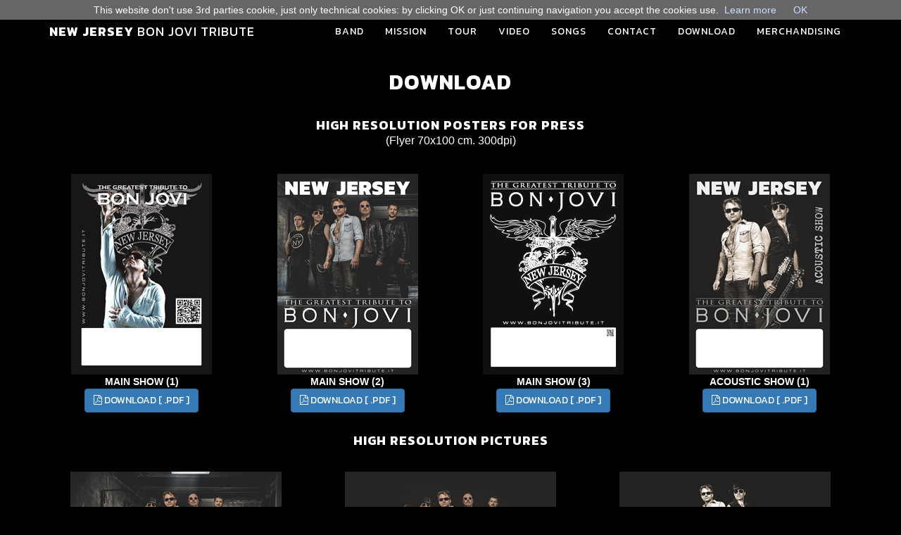

--- FILE ---
content_type: text/html; charset=UTF-8
request_url: https://bonjovitribute.it/en/download.php
body_size: 3136
content:
<!DOCTYPE html>
<html lang="en">

<head>
      <meta charset="utf-8">
    <meta http-equiv="X-UA-Compatible" content="IE=edge">
    <meta name="viewport" content="width=device-width, initial-scale=1">
    <title>New Jersey - Worldwide greatest tribute to BON JOVI</title>

    <!-- facebook metas -->
    <meta property="fb:app_id" content="174694926403671" />
    <meta property="og:site_name" content="New Jersey - The Greatest Tribute To Bon Jovi" />
    <meta property="og:type" content="website" />
    <meta property="og:locale" content="en_US" />
    <meta property="og:url" content="https://www.bonjovitribute.it/en/index.php"/>
    <meta property="og:title" content="New Jersey - The Greatest Tribute To Bon Jovi" />
    <meta property="og:description" content="The most popular BON JOVI tribute in Europe. Over 200thousand followers on facebook, over 100 different Bon Jovi songs known and performed, an amazing show second only to the real thing ! The band has performed in Italy, Switzerland, Russia, Germany, Romania, Bulgaria, Estonia, Croatia and it's available for shows worldwide." />
    <meta property="og:image" content="https://www.bonjovitribute.it/userdata/immagini/facebook_cover.jpg" />
    <meta property="og:image:width" content="525" />
    <meta property="og:image:height" content="275" />
    <!-- end facebook metas -->

    <meta http-equiv="Content-Type" content="text/html; charset=UTF-8" />
    <meta name="description" content="The most popular BON JOVI international tribute ! Over 200.000 followers on facebook, >100 different Bon Jovi songs known. An amazing show second only to the real thing !" />
    <meta name="keywords" content="bonjovi, bon jovi, tributo bonjovi, bonjovi tribute, bonjovitribute, italia, italy, cover band bon jovi, tributo bon jovi, bon jovi tribute, official bon jovi, official bonjovi, tributo italiano, verbania, novara, varese, milano, piemonte, lombardia" />
    <meta name="classification" content="Commercial" />
    <meta name="robots" content="index, follow" />
    <meta name="distribution" content="global" />
    <meta name="copyright" content="gattei.com" />
    <meta name="language" content="en" />
    <meta name="location" content="Novara - Verbania - Italia" />
    <meta name="Rating" content="General" />
    <meta name="robots" content="index, follow" />
    <meta name="googlebot" content="index, follow" />
    <meta name="FAST-WebCrawler" content="index, follow" />
    <meta name="Scooter" content="index, follow" />
    <meta name="Slurp" content="index, follow" />
    <meta name="distribution" content="global" />
    <meta name="revisit-after" content="7 days" />
    <meta name="generator" content="Gattei.com Site Manager" />
    <meta name="author" content="gattei.com - Powered by MicroCMS" />

    <!-- Bootstrap Core CSS -->
    <link rel="stylesheet" href="https://maxcdn.bootstrapcdn.com/bootstrap/3.3.2/css/bootstrap.min.css">

    <!-- Custom Fonts -->
    <link href="https://maxcdn.bootstrapcdn.com/font-awesome/4.7.0/css/font-awesome.min.css" rel="stylesheet" type="text/css">
    <link href="https://fonts.googleapis.com/css?family=Lora:400,700,400italic,700italic" rel="stylesheet" type="text/css">
    <link href="https://fonts.googleapis.com/css?family=Kanit:400,700" rel="stylesheet" type="text/css">

    <!-- Preloader -->
    <link href="../css/preloader.css" rel="stylesheet">

    <!-- Theme CSS -->
    <link href="../css/custom.css?v=2" rel="stylesheet">
    <link href="../css/5columns.css" rel="stylesheet">
    <link href="../css/table-responsive.css" rel="stylesheet">
    <link href="../css/animate.css" rel="stylesheet">
    <!--<link href="css/YTPlayer.css" rel="stylesheet">-->

    <!-- flags -->
    <link href="../css/flag-icon.min.css" rel="stylesheet" type="text/css">

    <!-- favicon -->
    <link rel="shortcut icon" href="/favicon.ico" type="image/x-icon" />
    <link rel="apple-touch-icon" href="/apple-touch-icon.png" />
    <link rel="apple-touch-icon" sizes="57x57" href="/apple-touch-icon-57x57.png" />
    <link rel="apple-touch-icon" sizes="72x72" href="/apple-touch-icon-72x72.png" />
    <link rel="apple-touch-icon" sizes="76x76" href="/apple-touch-icon-76x76.png" />
    <link rel="apple-touch-icon" sizes="114x114" href="/apple-touch-icon-114x114.png" />
    <link rel="apple-touch-icon" sizes="120x120" href="/apple-touch-icon-120x120.png" />
    <link rel="apple-touch-icon" sizes="144x144" href="/apple-touch-icon-144x144.png" />
    <link rel="apple-touch-icon" sizes="152x152" href="/apple-touch-icon-152x152.png" />
    <link rel="apple-touch-icon" sizes="180x180" href="/apple-touch-icon-180x180.png" />

    <!-- HTML5 Shim and Respond.js IE8 support of HTML5 elements and media queries -->
    <!-- WARNING: Respond.js doesn't work if you view the page via file:// -->
    <!--[if lt IE 9]>
        <script src="https://oss.maxcdn.com/libs/html5shiv/3.7.0/html5shiv.js"></script>
        <script src="https://oss.maxcdn.com/libs/respond.js/1.4.2/respond.min.js"></script>
    <![endif]-->
    <script src="https://www.google.com/recaptcha/api.js" async defer></script>

</head>

<body id="page-top" data-spy="scroll" data-target=".navbar-fixed-top">

    <!-- Navigation -->
        <nav class="navbar navbar-custom navbar-fixed-top" role="navigation">
        <div class="container">
            <div class="navbar-header">
                <button type="button" class="navbar-toggle" data-toggle="collapse" data-target=".navbar-main-collapse">
                    <i class="fa fa-bars"></i>
                </button>
                <a class="navbar-brand page-scroll" href="index.php">
                    NEW JERSEY <span class="light">BON JOVI TRIBUTE</span>
                </a>
            </div>

            <!-- Collect the nav links, forms, and other content for toggling -->
            <div class="collapse navbar-collapse navbar-right navbar-main-collapse">
                <ul class="nav navbar-nav">
                    <!-- Hidden li included to remove active class from about link when scrolled up past about section -->
                    <li class="hidden">
                        <a href="#page-top"></a>
                    </li>
                    
                    <li>
                        <a class="page-scroll" href="index.php#band">Band</a>
                    </li>
                    <li>
                        <a class="page-scroll" href="index.php#mission">Mission</a>
                    </li>                    
                    <li>
                        <a class="page-scroll" href="index.php#tour">Tour</a>
                    </li>  
                    <li>
                        <a class="page-scroll" href="index.php#video">Video</a>
                    </li>                    
                    <li>
                        <a class="page-scroll" href="index.php#songs">Songs</a>
                    </li>                       
                    <li>
                        <a class="page-scroll" href="index.php#contact">Contact</a>
                    </li>
                                       
                    <li>
                        <a class="page-scroll" href="download.php">Download</a>
                    </li>                      
                    <li>
                        <a href="merchandising.php">Merchandising</a>
                    </li>                    
                </ul>
            </div>
            <!-- /.navbar-collapse -->
        </div>
        <!-- /.container -->
    </nav>
    <!-- Intro Header -->
    
    <!-- Download -->
    <section id="about" class="container content-section text-justify">
        <div class="row">
            <div class="col-md-12">
                <h2 class="text-center">DOWNLOAD</h2>

                <h4 class="text-center" style="margin-bottom:0;">High resolution posters for press</h4>
                <p class="text-center">(Flyer 70x100 cm. 300dpi)</p>
                <div class="row">
                    <div class="col-md-3 col-sm-3 text-center" align="center">
                        <img alt="New Jersey Flyer" src="../userdata/immagini/new_jersey_poster2025_small.jpg" /><br>
                        <strong>MAIN SHOW (1)</strong><br>
                        <a href="../userdata/docs/new_jersey_poster_70x100_2025.pdf" target="_blank"><button style="margin-bottom:10px;" class="btn btn-primary"><i class="fa fa-file-pdf-o"></i>&nbsp;Download [ .pdf ]</button></a>
                    </div>				
                    <div class="col-md-3 col-sm-3 text-center" align="center">
                        <img alt="New Jersey Flyer" src="../userdata/immagini/new_jersey_poster_small.jpg" /><br>
                        <strong>MAIN SHOW (2)</strong><br>
                        <a href="../userdata/docs/new_jersey_poster_70x100.pdf" target="_blank"><button style="margin-bottom:10px;" class="btn btn-primary"><i class="fa fa-file-pdf-o"></i>&nbsp;Download [ .pdf ]</button></a>
                    </div>
                    <div class="col-md-3 col-sm-3 text-center" align="center">
                        <img alt="New Jersey Acoustic Flyer" src="../userdata/immagini/new_jersey_poster_logo_small.jpg" /><br>
                        <strong>MAIN SHOW (3)</strong><br>
                        <a href="../userdata/docs/new_jersey_poster_logo_70x100.pdf" target="_blank"><button style="margin-bottom:10px;" class="btn btn-primary"><i class="fa fa-file-pdf-o"></i>&nbsp;Download [ .pdf ]</button></a>
                    </div>
                    <div class="col-md-3 col-sm-3 text-center" align="center">
                        <img alt="New Jersey Acoustic Duo Flyer" src="../userdata/immagini/new_jersey_ad_poster_small.jpg" /><br>
                        <strong>ACOUSTIC SHOW (1)</strong><br>
                        <a href="../userdata/docs/new_jersey_ad_poster_70x100.pdf" target="_blank"><button style="margin-bottom:10px;" class="btn btn-primary"><i class="fa fa-file-pdf-o"></i>&nbsp;Download [ .pdf ]</button></a>
                    </div>
                </div>
                <br>
                <h4 style="text-align: center;">HIGH RESOLUTION PICTURES</h4>
                    <div class="row">
                        <div class="col-md-4 col-sm-4 text-center" align="center">
                            <img alt="New Jersey" src="../userdata/immagini/NJ_ambient_small.jpg" /><br>
                            <strong></strong><br>
                            <a href="../userdata/immagini/NJ_ambient.jpg" target="_blank"><button style="margin-bottom:10px;" class="btn btn-primary"><i class="fa fa-picture-o"></i>&nbsp;Download [ .jpg ]</button></a>
                        </div>
                        <div class="col-md-4 col-sm-4 text-center" align="center">
                            <img alt="New Jersey on black background" src="../userdata/immagini/NJ_onblack_small.jpg" /><br>
                            <strong></strong><br>
                            <a href="../userdata/immagini/NJ_onblack.jpg" target="_blank"><button style="margin-bottom:10px;" class="btn btn-primary"><i class="fa fa-picture-o"></i>&nbsp;Download [ .jpg ]</button></a>
                        </div>
                        <div class="col-md-4 col-sm-4 text-center" align="center">
                            <img alt="New Jersey Acoustic Duo" src="../userdata/immagini/NJ_duo_onblack_small.jpg" /><br>
                            <strong></strong><br>
                            <a href="../userdata/immagini/NJ_duo_onblack.jpg" target="_blank"><button style="margin-bottom:10px;" class="btn btn-primary"><i class="fa fa-picture-o"></i>&nbsp;Download [ .jpg ]</button></a>
                        </div>
                    </div>

                  <h4 class="text-center">TECH RIDER &AMP; STAGE PLAN</h4>                  
                  <div class="row">
                      <div class="col text-center" align="center">
                          <img alt="Tech rider & Stage plan" src="../userdata/immagini/trsp_sheet.jpg" /><br>
                          <strong>TECH RIDER &AMP; STAGE PLAN [2024]</strong><br>
                          <a href="https://www.bonjovitribute.it/userdata/docs/New%20Jersey%20-%20Tech Rider%20(04-2025).pdf" target="_blank"><button style="margin-bottom:10px;" class="btn btn-primary"><i class="fa fa-file-pdf-o"></i>&nbsp;Download [ .pdf ]</button></a><br>
                      </div>
                  </div>
            </div>
        </div>
    </section>

    <!-- Footer -->
        <footer>
        <div class="container text-center">
            <div align="center"><a class="page-scroll" href="index.php#page-top"><img alt="New Jersey - Worldwide Greatest Bon Jovi Tribute" src="../img/logo_footer_small.png" class="img-responsive"></a></div>
            <br>
            <h6>Copyright &copy; 2007-2017 - All rights reserved.&nbsp;|&nbsp;<a target="_blank" href="../privacy_policy.php">Privacy</a>&nbsp;|&nbsp;<a target="_blank" href="../cookies_policy.php">Cookies</a><br>
            Website created & powered by: <a target="_blank" href="https://www.creativecowo.com">Creative CoWo S.C.</a></h6>
        </div>
    </footer>
    <!-- jQuery -->
    <script src="https://ajax.googleapis.com/ajax/libs/jquery/2.1.1/jquery.min.js"></script>

    <!-- Bootstrap core JavaScript -->
    <script src="https://maxcdn.bootstrapcdn.com/bootstrap/3.3.2/js/bootstrap.min.js"></script>

    <!-- Plugin JavaScript -->
    <script src="https://cdnjs.cloudflare.com/ajax/libs/jquery-easing/1.3/jquery.easing.min.js"></script>

    <!-- Google Maps API Key - Use your own API key to enable the map feature. More information on the Google Maps API can be found at https://developers.google.com/maps/ -->
    <!--<script type="text/javascript" src="https://maps.googleapis.com/maps/api/js?key=AIzaSyCRngKslUGJTlibkQ3FkfTxj3Xss1UlZDA&sensor=false"></script>-->

    <!-- Theme JavaScript -->
    <script src="../js/grayscale.js"></script>
    <script src='https://www.gattei.com/cookiechoices/gc_cookiechoices.js';></script>
	<!-- Preloader -->
    <script type="text/javascript">
        //<![CDATA[
            $(window).on('load', function() { // makes sure the whole site is loaded
                $('#status').fadeOut(); // will first fade out the loading animation
                $('#preloader').delay(350).fadeOut('slow'); // will fade out the white DIV that covers the website.
                $('body').delay(350).css({'overflow':'visible'});
              })
        //]]>
    </script>
</body>

</html>


--- FILE ---
content_type: text/css
request_url: https://bonjovitribute.it/css/preloader.css
body_size: 218
content:
body {
	overflow: hidden;
}

/* Preloader */
#preloader {
	position: fixed;
	top:0;
	left:0;
	right:0;
	bottom:0;
	background-color:#fff; /* change if the mask should have another color then white */
	z-index:99; /* makes sure it stays on top */
}

#status {
	width:200px;
	height:200px;
	position:absolute;
	left:50%; /* centers the loading animation horizontally one the screen */
	top:50%; /* centers the loading animation vertically one the screen */
	background-image:url(../img/preloader.gif); /* path to your loading animation */
	background-repeat:no-repeat;
	background-position:center;
	margin:-100px 0 0 -100px; /* is width and height divided by two */
}

--- FILE ---
content_type: text/css
request_url: https://bonjovitribute.it/css/custom.css?v=2
body_size: 2131
content:
/*!
 * Start Bootstrap - Grayscale v3.3.7+1 (https://startbootstrap.com/template-overviews/grayscale)
 * Copyright 2013-2016 Start Bootstrap
 * Licensed under MIT (https://github.com/BlackrockDigital/startbootstrap/blob/gh-pages/LICENSE)
 */
body {
  width: 100%;
  height: 100%;
  font-family: "Helvetica Neue", Helvetica, Arial, sans-serif;
  color: white;
  background-color: black;
}
html {
  width: 100%;
  height: 100%;
}

h1,h2,h3,h4,h5 {
  margin: 0 0 35px;
  text-transform: uppercase;
  font-family: "Kanit", "Helvetica Neue", Helvetica, Arial, sans-serif;
  font-weight: 700;
  letter-spacing: 1px;
}

h6 {
  margin: 0 0 25px;
  font-size: 13px;
  line-height: 1.5;
}

p {
  margin: 0 0 25px;
  font-size: 16px;
  line-height: 1.5;
}

a {
  color: #73B9FF;
  -webkit-transition: all 0.2s ease-in-out;
  -moz-transition: all 0.2s ease-in-out;
  transition: all 0.2s ease-in-out;
}
a:hover,
a:focus {
  text-decoration: none;
  color: #AED7FF;
}

@media (min-width: 768px) {
  p {
    margin: 0 0 35px;
    font-size: 16px;
    line-height: 1.6;
  }
}
a {
  color: #73B9FF;
  -webkit-transition: all 0.2s ease-in-out;
  -moz-transition: all 0.2s ease-in-out;
  transition: all 0.2s ease-in-out;
}
a:hover,
a:focus {
  text-decoration: none;
  color: #AED7FF;
}
.light {
  font-weight: 400;
}
.navbar-custom {
  margin-bottom: 0;
  border-bottom: 1px solid rgba(255, 255, 255, 0.3);
  text-transform: uppercase;
  font-family: "Kanit", "Helvetica Neue", Helvetica, Arial, sans-serif;
  background-color: black;
  text-shadow: 2px 2px 3px rgba(0, 0, 0, 1);
}
.navbar-custom .navbar-toggle {
  color: white;
  background-color: rgba(255, 255, 255, 0.2);
  font-size: 12px;
}
.navbar-custom .navbar-toggle:focus,
.navbar-custom .navbar-toggle:active {
  outline: none;
}
.navbar-custom .navbar-brand {
  font-weight: 700;
}
.navbar-custom .navbar-brand:focus {
  outline: none;
}
.navbar-custom a {
  color: white;
}
.navbar-custom .nav li a {
  -webkit-transition: background 0.3s ease-in-out;
  -moz-transition: background 0.3s ease-in-out;
  transition: background 0.3s ease-in-out;
}
.navbar-custom .nav li a:hover {
  color: rgba(255, 255, 255, 0.8);
  outline: none;
  background-color: transparent;
}
.navbar-custom .nav li a:focus,
.navbar-custom .nav li a:active {
  outline: none;
  background-color: transparent;
}
.navbar-custom .nav li.active {
  outline: none;
}
.navbar-custom .nav li.active a {
  background-color: rgba(255, 255, 255, 0.3);
}
.navbar-custom .nav li.active a:hover {
  color: white;
}
@media (min-width: 768px) {
  .navbar-custom {
    padding: 20px 0;
    border-bottom: none;
    letter-spacing: 1px;
    background: transparent;
    -webkit-transition: background 0.5s ease-in-out, padding 0.5s ease-in-out;
    -moz-transition: background 0.5s ease-in-out, padding 0.5s ease-in-out;
    transition: background 0.5s ease-in-out, padding 0.5s ease-in-out;
  }
  .navbar-custom.top-nav-collapse {
    padding: 0;
    background: black;
    border-bottom: 1px solid rgba(255, 255, 255, 0.3);
  }
}
.intro {
  display: table;
  width: 100%;
  height: 100%;
  padding: 100px 0;
  text-align: center;
  color: white;
  background: url(../userdata/immagini/intro-bg.jpg) no-repeat bottom center scroll;
  background-color: black;
  -webkit-background-size: cover;
  -moz-background-size: cover;
  background-size: cover;
  -o-background-size: cover;
}
.intro .intro-body {
  display: table-cell;
  vertical-align: middle;
}
.intro .intro-body .brand-heading {
  font-size: 40px;
}
.intro .intro-body .intro-text {
  font-size: 18px;
}
@media (min-width: 768px) {
  .intro {
    height: 100%;
    padding: 0;
  }
  .intro .intro-body .brand-heading {
    font-size: 100px;
  }
  .intro .intro-body .intro-text {
    font-size: 26px;
  }
}
.btn-circle {
  width: 70px;
  height: 70px;
  margin-top: 15px;
  /* padding: 7px 16px; */
  border: 2px solid white;
  border-radius: 100% !important;
  font-size: 40px;
  color: white;
  background: transparent;
  -webkit-transition: background 0.3s ease-in-out;
  -moz-transition: background 0.3s ease-in-out;
  transition: background 0.3s ease-in-out;
}
.btn-circle:hover,
.btn-circle:focus {
  outline: none;
  color: white;
  background: rgba(255, 255, 255, 0.1);
}
.btn-circle i.animated {
  -webkit-transition-property: -webkit-transform;
  -webkit-transition-duration: 1s;
  -moz-transition-property: -moz-transform;
  -moz-transition-duration: 1s;
}
.btn-circle:hover i.animated {
  -webkit-animation-name: pulse;
  -moz-animation-name: pulse;
  -webkit-animation-duration: 1.5s;
  -moz-animation-duration: 1.5s;
  -webkit-animation-iteration-count: infinite;
  -moz-animation-iteration-count: infinite;
  -webkit-animation-timing-function: linear;
  -moz-animation-timing-function: linear;
}
@-webkit-keyframes pulse {
  0% {
    -webkit-transform: scale(1);
    transform: scale(1);
  }
  50% {
    -webkit-transform: scale(1.2);
    transform: scale(1.2);
  }
  100% {
    -webkit-transform: scale(1);
    transform: scale(1);
  }
}
@-moz-keyframes pulse {
  0% {
    -moz-transform: scale(1);
    transform: scale(1);
  }
  50% {
    -moz-transform: scale(1.2);
    transform: scale(1.2);
  }
  100% {
    -moz-transform: scale(1);
    transform: scale(1);
  }
}
.content-section {
  padding-top: 100px;
}
.download-section {
  width: 100%;
  padding: 50px 0;
  color: white;
  background: url(../img/downloads-bg.jpg) no-repeat center center scroll;
  background-color: black;
  -webkit-background-size: cover;
  -moz-background-size: cover;
  background-size: cover;
  -o-background-size: cover;
}
#map {
  width: 100%;
  height: 200px;
  margin-top: 100px;
}
@media (min-width: 767px) {
  .content-section {
    padding-top: 100px;
  }
  .download-section {
    padding: 100px 0;
  }
  #map {
    height: 400px;
    margin-top: 250px;
  }
}
.btn {
  text-transform: uppercase;
  font-family: "Kanit", "Helvetica Neue", Helvetica, Arial, sans-serif;
  font-weight: 400;
  -webkit-transition: all 0.3s ease-in-out;
  -moz-transition: all 0.3s ease-in-out;
  transition: all 0.3s ease-in-out;
  //border-radius: 0;
}
.btn-default {
  border: 1px solid #73B9FF;
  color: #73B9FF;
  background-color: transparent;
}
.btn-default:hover,
.btn-default:focus {
  border: 1px solid #73B9FF;
  outline: none;
  color: black;
  background-color: #73B9FF;
}
ul.banner-social-buttons {
  margin-top: 0;
}
@media (max-width: 1199px) {
  ul.banner-social-buttons {
    margin-top: 15px;
  }
}
@media (max-width: 767px) {
  ul.banner-social-buttons li {
    display: block;
    margin-bottom: 20px;
    padding: 0;
  }
  ul.banner-social-buttons li:last-child {
    margin-bottom: 0;
  }
}
footer {
  padding: 50px 0;
}
footer p {
  margin: 0;
}
::-moz-selection {
  text-shadow: none;
  background: #fcfcfc;
  background: rgba(255, 255, 255, 0.2);
}
::selection {
  text-shadow: none;
  background: #fcfcfc;
  background: rgba(255, 255, 255, 0.2);
}
img::selection {
  background: transparent;
}
img::-moz-selection {
  background: transparent;
}
body {
  webkit-tap-highlight-color: rgba(255, 255, 255, 0.2);
}
/* ==========================================================================
   Video Responsive
   ========================================================================== */

.video-responsive {
    position: relative;
    padding-bottom: 56.25%;
    padding-top: 35px;
    height: 0;
    overflow: hidden;
}

.video-responsive iframe {
    position: absolute;
    top:0;
    left: 0;
    width: 100%;
    height: 100%;
}


.table p {padding:0; margin:0;}


/*=================================================================
	PARALLAX
==================================================================*/
.parallax {
    background-attachment: fixed;
    background-position: center bottom;
    background-repeat: no-repeat;
    background-size: cover;
}

#mission {
    background-image: url(../userdata/parallax/worldmap.jpg);
    padding: 0;
}

#mission .overlay {
    background: url("../img/slide_bg.png") repeat scroll 0 0 transparent;
    padding: 100px 0 120px;
}

/*=================================================================
	CAROUSEL SONGS CUSTOMIZATION
==================================================================*/

.item-active { padding-bottom:75px; }
.item { padding-bottom:75px; }

.multicolumn {
      -webkit-column-count: 2;
      -moz-column-count: 2;
      column-count: 2;
      -webkit-column-gap: 1em;
      -moz-column-gap: 1em;
      column-gap: 1em;
    }

@media (max-width: 414px) {
  .carousel-inner { text-align: center; }
  .carousel-inner img { margin-left:auto; margin-right:auto; }
  .row .col-lg-6 > .pull-right {
        float: none !important;
    }


}

/*=================================================================
	NAVBAR BREAKPOINT CUSTOMIZATION
==================================================================*/

@media (max-width: 1024px) {
    .navbar-header {
        float: none;
    }
    .navbar-left,.navbar-right {
        float: none !important;
    }
    .navbar-toggle {
        display: block;
    }
    .navbar-collapse {
        border-top: 1px solid transparent;
        box-shadow: inset 0 1px 0 rgba(255,255,255,0.1);
    }
    .navbar-fixed-top {
        top: 0;
        border-width: 0 0 1px;
    }
    .navbar-collapse.collapse {
        display: none!important;
    }
    .navbar-nav {
        float: none!important;
        margin-top: 7.5px;
    }
    .navbar-nav>li {
        float: none;
    }
    .navbar-nav>li>a {
        padding-top: 10px;
        padding-bottom: 10px;
    }
    .collapse.in{
        display:block !important;
    }
}

/*=================================================================
	TOOLTIPS COLOR
==================================================================*/

.tooltip-inner {
  background-color: #fefefe !important;
  /*!important is not necessary if you place custom.css at the end of your css calls. For the purpose of this demo, it seems to be required in SO snippet*/
  color: #000;
}

.tooltip.top .tooltip-arrow {
  border-top-color: #fefefe;
}

.tooltip.right .tooltip-arrow {
  border-right-color: #fefefe;
}

.tooltip.bottom .tooltip-arrow {
  border-bottom-color: #fefefe;
}

.tooltip.left .tooltip-arrow {
  border-left-color: #fefefe;
}


--- FILE ---
content_type: text/css
request_url: https://bonjovitribute.it/css/5columns.css
body_size: 66
content:
.col-xs-24,
.col-sm-24,
.col-md-24,
.col-lg-24 {
    position: relative;
    min-height: 1px;
    padding-right: 10px;
    padding-left: 10px;
}
.col-xs-24 {
    width: 20%;
    float: left;
}
@media (min-width: 768px) {
.col-sm-24 {
        width: 20%;
        float: left;
    }
}
@media (min-width: 992px) {
    .col-md-24 {
        width: 20%;
        float: left;
    }
}
@media (min-width: 1200px) {
    .col-lg-24 {
        width: 20%;
        float: left;
    }
}

--- FILE ---
content_type: text/css
request_url: https://bonjovitribute.it/css/table-responsive.css
body_size: 603
content:
/* Tabelle responsive HTML5 + CSS3 */ 
table {
  /* border: 1px solid #ccc; */
  border: 0;
  border-collapse: collapse;
  margin: 0;
  padding: 0;
  width: 100%;
  /* margin-top:150px; */
}

table tr th {
    border-top: 0;
    border-bottom: 0;
}
table tr:first-child td {
    border-top: 0;
}
table tr:last-child td {
    border-bottom: 0;
}
table tr td:first-child,
table tr th:first-child {
    border-left: 0;
}
table tr td:last-child,
table tr th:last-child {
    border-right: 0;
}

tbody:before {
    line-height:1.2em;
    content:".";    
    color:#000;
    display:block;
}

table tr {
  /* background: #222;  */
  /* padding: .35em; */
  color: #fff;
}

table th, table td {
  padding: .4em .3em 0 .3em;  
  text-align: left;
  text-align: center;
}

table th {
  font-size: 1em;
  line-height: 1em; 
  letter-spacing: 0em; /* .1em */
  text-transform: uppercase;
  background: #444;
  color: #fff;
  font-weight: bold;
  padding: 10px 3px;  
}

table td img { text-align: center; }
table td p {padding: 0; margin: 0; }
table td { padding: 2px; margin:0; line-height:30px; }

table .tdGig {
    color: #fff;
    /* background: #444;     */
        
}
@media screen and (min-width: 1200px) {
    .flag_size { width: 100px; height:60px; display:block; }    
    table td span { width:100%; height:100%; }
}
@media screen and (max-width: 600px) {
    .visiblexs {
        display: block;
    }
    .hiddenxs {
        display: none;
    }
    
    table { border: 0 !important; }
    table tr td:first-child, table tr th:first-child 
    { border-left: 0; }
    table thead { display: none; }
    table tr {
      /*border-bottom: 2px solid #444;*/
      display: block;
      margin-bottom: .625em;
    }
    table td {
      border-bottom: 0;
      display: block;
      font-size: 1em;
      text-align: right;
    }
    table td:before {
      content: attr(data-label);
      float: left;
      font-weight: bold;
      text-transform: uppercase;
    }
    /*table td:last-child { border-bottom: 0; }*/
        
    table { border: 0 !important; }
    table tr td:first-child, table tr th:first-child 
    { border-left: 0; }
    table thead { display: none; }
    table tr {
      /*border-bottom: 2px solid #444;*/
      display: block;
      margin-bottom: .625em;
    }
    table td {
      border-bottom: 0;
      display: block;
      font-size: 1em;
      text-align: right;
    }
    table td:before {
      content: attr(data-label);
      float: left;
      font-weight: bold;
      text-transform: uppercase;
    }
    table td:last-child { border-bottom: 3px solid #999; }
    
    table td p {padding: 0; margin: 0;}
    table td { padding: 2px 6px; margin:0; }
    
    table .tdGig { background: #444; }
}

.table-responsive { border:0; }
